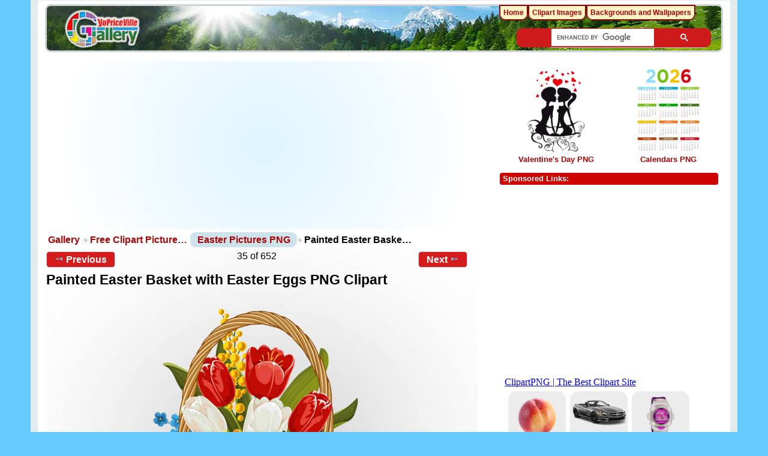

--- FILE ---
content_type: text/html; charset=UTF-8
request_url: https://clipartpng.com/random_add.php
body_size: 581
content:
<style>
body {
    background: #fff;
}
.clipartimg {
    height: auto;
      max-height: 67px;
    max-width: 92px;
    width: auto;
}
.conte a {
  border: 1px solid white;
  display: block;
  float: left;
  height: 82px;
  margin-top: 5px;
  padding: 9px 3px 3px 3px;
  text-align: center;
  margin-left: 5px;
  width: 90px;
  background: #ececec;
  border-radius: 15px;
}
.box {
    /* background: rgba(140, 140, 140, 0)  repeat scroll 0 0; */
    /* height: 185px; */
    width: 315px;
}
</style>

<div class="box">
<a href="https://clipartpng.com" target="_parent" >ClipartPNG | The Best Clipart Site</a>

<div class="conte"><a href="https://clipartpng.com/?234.png,nectarine-png-clipart" target="_parent"><img src="https://pics.clipartpng.com/thumbs/Nectarine_PNG_Clipart-234.png " alt="Nectarine PNG Clipart"   border="0" align="middle" class="clipartimg" /></a></div>
<div class="conte"><a href="https://clipartpng.com/?112.png,dark-silver-mercedes-benz-sl-2014-car-png-clipart" target="_parent"><img src="https://pics.clipartpng.com/thumbs/Dark_Silver_Mercedes_Benz_Sl_2014_Car_PNG_Clipart-112.png " alt="Dark Silver Mercedes Benz Sl 2014 Car PNG Clipart"  border="0" align="middle" class="clipartimg" /></a></div>
<div class="conte"><a href="https://clipartpng.com/?3036.png,purple-sport-digital-watch-png-clip-art" target="_parent"><img src="https://pics.clipartpng.com/thumbs/Purple_Sport_Digital_Watch_PNG_Clip_Art-3036.png " alt="Purple Sport Digital Watch PNG Clip Art"   border="0" align="middle" class="clipartimg" /></a></div>
</div>


--- FILE ---
content_type: text/html; charset=UTF-8
request_url: https://freeartbackgrounds.com/random_addk.php
body_size: 537
content:
<style>

.box > a{color: #d41c1c;display: block;font-family: arial;font-size: 13px;/* padding-left: 87px; *//* padding-top: 7px; */text-decoration: none;text-align: center;}
.clipartimg {border: solid 8px #e2e2e2;border-radius: 7px;}
.conte a {/* border-radius: 2px; */color: #333;display: block;float: left;font-family: arial;font-size: 15px;margin-top: 7px;padding: 0px;text-align: center;text-decoration: none;width: 335px;}
.box {
     /* background: #fff url(/pics/addk.png) no-repeat scroll 0 0; */
     height: 260px;
     width: 332px;
     /* border: 1px solid #aa0403; */
     /* border-radius: 7px; */
}
p {
    margin-top: 10px;
}
</style>
<div class="box">
<a href="https://freeartbackgrounds.com" target="_parent"> FreeArtBackgrounds.com<br />
<strong>High-quality Free Backgrounds</strong></a>
  <div class="conte"><a href="https://freeartbackgrounds.com/?930.jpg,cormorant-perched-on-board-in-lake-background" target="_parent"><img src="https://pics.freeartbackgrounds.com/thumbs/Cormorant_Perched_on_Board_in_Lake_Background-930.jpg " alt="
Cormorant Perched on Board in Lake Background"   border="0" align="middle" class="clipartimg" /><p>Cormorant Perched on Board in Lake Background</p></a></div>
</div>


--- FILE ---
content_type: text/html; charset=utf-8
request_url: https://www.google.com/recaptcha/api2/aframe
body_size: 98
content:
<!DOCTYPE HTML><html><head><meta http-equiv="content-type" content="text/html; charset=UTF-8"></head><body><script nonce="UpvQF3NZKinTSPkSWvvFpg">/** Anti-fraud and anti-abuse applications only. See google.com/recaptcha */ try{var clients={'sodar':'https://pagead2.googlesyndication.com/pagead/sodar?'};window.addEventListener("message",function(a){try{if(a.source===window.parent){var b=JSON.parse(a.data);var c=clients[b['id']];if(c){var d=document.createElement('img');d.src=c+b['params']+'&rc='+(localStorage.getItem("rc::a")?sessionStorage.getItem("rc::b"):"");window.document.body.appendChild(d);sessionStorage.setItem("rc::e",parseInt(sessionStorage.getItem("rc::e")||0)+1);localStorage.setItem("rc::h",'1768973694422');}}}catch(b){}});window.parent.postMessage("_grecaptcha_ready", "*");}catch(b){}</script></body></html>

--- FILE ---
content_type: application/javascript; charset=utf-8
request_url: https://fundingchoicesmessages.google.com/f/AGSKWxWbsDweZdEoagLthPDNAzRkdZC4po79eUoD9vjtQlWyIYZRgt_1huV9aEynUQiclGLNY5YftbKglnq2U4lNEThuhE-U9YssOzKmVlW5UarT6vlIu2Fumeg4IxOkOcV-Q_IsVl_fWueJOP2tc9i8cAN4rrcmINXS9p3A0wIOWeuLQBALG4Y717l7l6Vb/_.ads-min./admixer_/ads-scroller-/custom/ads/adnl.
body_size: -1290
content:
window['09c4c1f4-8c20-44f4-a606-8afafc069c8e'] = true;